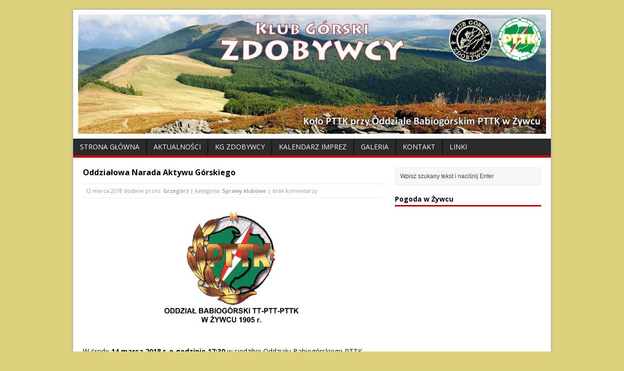

--- FILE ---
content_type: text/html; charset=UTF-8
request_url: https://kgzdobywcy.pl/oddzialowa-narada-aktywu-gorskiego/
body_size: 9430
content:
<!DOCTYPE html>
<html class="no-js" lang="pl-PL">
<head>
<meta charset="UTF-8">


<title>Oddziałowa Narada Aktywu Górskiego | Klub Górski &quot;ZDOBYWCY&quot;</title>
<meta name="viewport" content="width=device-width, initial-scale=1.0">
<link rel="pingback" href="https://kgzdobywcy.pl/xmlrpc.php"/>
<meta name='robots' content='max-image-preview:large' />
	<style>img:is([sizes="auto" i], [sizes^="auto," i]) { contain-intrinsic-size: 3000px 1500px }</style>
	<link rel='dns-prefetch' href='//fonts.googleapis.com' />
<link rel="alternate" type="application/rss+xml" title="Klub Górski &quot;ZDOBYWCY&quot; &raquo; Kanał z wpisami" href="https://kgzdobywcy.pl/feed/" />
<link rel="alternate" type="application/rss+xml" title="Klub Górski &quot;ZDOBYWCY&quot; &raquo; Kanał z komentarzami" href="https://kgzdobywcy.pl/comments/feed/" />
<link rel="alternate" type="application/rss+xml" title="Klub Górski &quot;ZDOBYWCY&quot; &raquo; Oddziałowa Narada Aktywu Górskiego Kanał z komentarzami" href="https://kgzdobywcy.pl/oddzialowa-narada-aktywu-gorskiego/feed/" />
<script type="text/javascript">
/* <![CDATA[ */
window._wpemojiSettings = {"baseUrl":"https:\/\/s.w.org\/images\/core\/emoji\/15.0.3\/72x72\/","ext":".png","svgUrl":"https:\/\/s.w.org\/images\/core\/emoji\/15.0.3\/svg\/","svgExt":".svg","source":{"concatemoji":"https:\/\/kgzdobywcy.pl\/wp-includes\/js\/wp-emoji-release.min.js?ver=6.7.4"}};
/*! This file is auto-generated */
!function(i,n){var o,s,e;function c(e){try{var t={supportTests:e,timestamp:(new Date).valueOf()};sessionStorage.setItem(o,JSON.stringify(t))}catch(e){}}function p(e,t,n){e.clearRect(0,0,e.canvas.width,e.canvas.height),e.fillText(t,0,0);var t=new Uint32Array(e.getImageData(0,0,e.canvas.width,e.canvas.height).data),r=(e.clearRect(0,0,e.canvas.width,e.canvas.height),e.fillText(n,0,0),new Uint32Array(e.getImageData(0,0,e.canvas.width,e.canvas.height).data));return t.every(function(e,t){return e===r[t]})}function u(e,t,n){switch(t){case"flag":return n(e,"\ud83c\udff3\ufe0f\u200d\u26a7\ufe0f","\ud83c\udff3\ufe0f\u200b\u26a7\ufe0f")?!1:!n(e,"\ud83c\uddfa\ud83c\uddf3","\ud83c\uddfa\u200b\ud83c\uddf3")&&!n(e,"\ud83c\udff4\udb40\udc67\udb40\udc62\udb40\udc65\udb40\udc6e\udb40\udc67\udb40\udc7f","\ud83c\udff4\u200b\udb40\udc67\u200b\udb40\udc62\u200b\udb40\udc65\u200b\udb40\udc6e\u200b\udb40\udc67\u200b\udb40\udc7f");case"emoji":return!n(e,"\ud83d\udc26\u200d\u2b1b","\ud83d\udc26\u200b\u2b1b")}return!1}function f(e,t,n){var r="undefined"!=typeof WorkerGlobalScope&&self instanceof WorkerGlobalScope?new OffscreenCanvas(300,150):i.createElement("canvas"),a=r.getContext("2d",{willReadFrequently:!0}),o=(a.textBaseline="top",a.font="600 32px Arial",{});return e.forEach(function(e){o[e]=t(a,e,n)}),o}function t(e){var t=i.createElement("script");t.src=e,t.defer=!0,i.head.appendChild(t)}"undefined"!=typeof Promise&&(o="wpEmojiSettingsSupports",s=["flag","emoji"],n.supports={everything:!0,everythingExceptFlag:!0},e=new Promise(function(e){i.addEventListener("DOMContentLoaded",e,{once:!0})}),new Promise(function(t){var n=function(){try{var e=JSON.parse(sessionStorage.getItem(o));if("object"==typeof e&&"number"==typeof e.timestamp&&(new Date).valueOf()<e.timestamp+604800&&"object"==typeof e.supportTests)return e.supportTests}catch(e){}return null}();if(!n){if("undefined"!=typeof Worker&&"undefined"!=typeof OffscreenCanvas&&"undefined"!=typeof URL&&URL.createObjectURL&&"undefined"!=typeof Blob)try{var e="postMessage("+f.toString()+"("+[JSON.stringify(s),u.toString(),p.toString()].join(",")+"));",r=new Blob([e],{type:"text/javascript"}),a=new Worker(URL.createObjectURL(r),{name:"wpTestEmojiSupports"});return void(a.onmessage=function(e){c(n=e.data),a.terminate(),t(n)})}catch(e){}c(n=f(s,u,p))}t(n)}).then(function(e){for(var t in e)n.supports[t]=e[t],n.supports.everything=n.supports.everything&&n.supports[t],"flag"!==t&&(n.supports.everythingExceptFlag=n.supports.everythingExceptFlag&&n.supports[t]);n.supports.everythingExceptFlag=n.supports.everythingExceptFlag&&!n.supports.flag,n.DOMReady=!1,n.readyCallback=function(){n.DOMReady=!0}}).then(function(){return e}).then(function(){var e;n.supports.everything||(n.readyCallback(),(e=n.source||{}).concatemoji?t(e.concatemoji):e.wpemoji&&e.twemoji&&(t(e.twemoji),t(e.wpemoji)))}))}((window,document),window._wpemojiSettings);
/* ]]> */
</script>
<style id='wp-emoji-styles-inline-css' type='text/css'>

	img.wp-smiley, img.emoji {
		display: inline !important;
		border: none !important;
		box-shadow: none !important;
		height: 1em !important;
		width: 1em !important;
		margin: 0 0.07em !important;
		vertical-align: -0.1em !important;
		background: none !important;
		padding: 0 !important;
	}
</style>
<link rel='stylesheet' id='wp-block-library-css' href='https://kgzdobywcy.pl/wp-includes/css/dist/block-library/style.min.css?ver=6.7.4' type='text/css' media='all' />
<style id='classic-theme-styles-inline-css' type='text/css'>
/*! This file is auto-generated */
.wp-block-button__link{color:#fff;background-color:#32373c;border-radius:9999px;box-shadow:none;text-decoration:none;padding:calc(.667em + 2px) calc(1.333em + 2px);font-size:1.125em}.wp-block-file__button{background:#32373c;color:#fff;text-decoration:none}
</style>
<style id='global-styles-inline-css' type='text/css'>
:root{--wp--preset--aspect-ratio--square: 1;--wp--preset--aspect-ratio--4-3: 4/3;--wp--preset--aspect-ratio--3-4: 3/4;--wp--preset--aspect-ratio--3-2: 3/2;--wp--preset--aspect-ratio--2-3: 2/3;--wp--preset--aspect-ratio--16-9: 16/9;--wp--preset--aspect-ratio--9-16: 9/16;--wp--preset--color--black: #000000;--wp--preset--color--cyan-bluish-gray: #abb8c3;--wp--preset--color--white: #ffffff;--wp--preset--color--pale-pink: #f78da7;--wp--preset--color--vivid-red: #cf2e2e;--wp--preset--color--luminous-vivid-orange: #ff6900;--wp--preset--color--luminous-vivid-amber: #fcb900;--wp--preset--color--light-green-cyan: #7bdcb5;--wp--preset--color--vivid-green-cyan: #00d084;--wp--preset--color--pale-cyan-blue: #8ed1fc;--wp--preset--color--vivid-cyan-blue: #0693e3;--wp--preset--color--vivid-purple: #9b51e0;--wp--preset--gradient--vivid-cyan-blue-to-vivid-purple: linear-gradient(135deg,rgba(6,147,227,1) 0%,rgb(155,81,224) 100%);--wp--preset--gradient--light-green-cyan-to-vivid-green-cyan: linear-gradient(135deg,rgb(122,220,180) 0%,rgb(0,208,130) 100%);--wp--preset--gradient--luminous-vivid-amber-to-luminous-vivid-orange: linear-gradient(135deg,rgba(252,185,0,1) 0%,rgba(255,105,0,1) 100%);--wp--preset--gradient--luminous-vivid-orange-to-vivid-red: linear-gradient(135deg,rgba(255,105,0,1) 0%,rgb(207,46,46) 100%);--wp--preset--gradient--very-light-gray-to-cyan-bluish-gray: linear-gradient(135deg,rgb(238,238,238) 0%,rgb(169,184,195) 100%);--wp--preset--gradient--cool-to-warm-spectrum: linear-gradient(135deg,rgb(74,234,220) 0%,rgb(151,120,209) 20%,rgb(207,42,186) 40%,rgb(238,44,130) 60%,rgb(251,105,98) 80%,rgb(254,248,76) 100%);--wp--preset--gradient--blush-light-purple: linear-gradient(135deg,rgb(255,206,236) 0%,rgb(152,150,240) 100%);--wp--preset--gradient--blush-bordeaux: linear-gradient(135deg,rgb(254,205,165) 0%,rgb(254,45,45) 50%,rgb(107,0,62) 100%);--wp--preset--gradient--luminous-dusk: linear-gradient(135deg,rgb(255,203,112) 0%,rgb(199,81,192) 50%,rgb(65,88,208) 100%);--wp--preset--gradient--pale-ocean: linear-gradient(135deg,rgb(255,245,203) 0%,rgb(182,227,212) 50%,rgb(51,167,181) 100%);--wp--preset--gradient--electric-grass: linear-gradient(135deg,rgb(202,248,128) 0%,rgb(113,206,126) 100%);--wp--preset--gradient--midnight: linear-gradient(135deg,rgb(2,3,129) 0%,rgb(40,116,252) 100%);--wp--preset--font-size--small: 13px;--wp--preset--font-size--medium: 20px;--wp--preset--font-size--large: 36px;--wp--preset--font-size--x-large: 42px;--wp--preset--spacing--20: 0.44rem;--wp--preset--spacing--30: 0.67rem;--wp--preset--spacing--40: 1rem;--wp--preset--spacing--50: 1.5rem;--wp--preset--spacing--60: 2.25rem;--wp--preset--spacing--70: 3.38rem;--wp--preset--spacing--80: 5.06rem;--wp--preset--shadow--natural: 6px 6px 9px rgba(0, 0, 0, 0.2);--wp--preset--shadow--deep: 12px 12px 50px rgba(0, 0, 0, 0.4);--wp--preset--shadow--sharp: 6px 6px 0px rgba(0, 0, 0, 0.2);--wp--preset--shadow--outlined: 6px 6px 0px -3px rgba(255, 255, 255, 1), 6px 6px rgba(0, 0, 0, 1);--wp--preset--shadow--crisp: 6px 6px 0px rgba(0, 0, 0, 1);}:where(.is-layout-flex){gap: 0.5em;}:where(.is-layout-grid){gap: 0.5em;}body .is-layout-flex{display: flex;}.is-layout-flex{flex-wrap: wrap;align-items: center;}.is-layout-flex > :is(*, div){margin: 0;}body .is-layout-grid{display: grid;}.is-layout-grid > :is(*, div){margin: 0;}:where(.wp-block-columns.is-layout-flex){gap: 2em;}:where(.wp-block-columns.is-layout-grid){gap: 2em;}:where(.wp-block-post-template.is-layout-flex){gap: 1.25em;}:where(.wp-block-post-template.is-layout-grid){gap: 1.25em;}.has-black-color{color: var(--wp--preset--color--black) !important;}.has-cyan-bluish-gray-color{color: var(--wp--preset--color--cyan-bluish-gray) !important;}.has-white-color{color: var(--wp--preset--color--white) !important;}.has-pale-pink-color{color: var(--wp--preset--color--pale-pink) !important;}.has-vivid-red-color{color: var(--wp--preset--color--vivid-red) !important;}.has-luminous-vivid-orange-color{color: var(--wp--preset--color--luminous-vivid-orange) !important;}.has-luminous-vivid-amber-color{color: var(--wp--preset--color--luminous-vivid-amber) !important;}.has-light-green-cyan-color{color: var(--wp--preset--color--light-green-cyan) !important;}.has-vivid-green-cyan-color{color: var(--wp--preset--color--vivid-green-cyan) !important;}.has-pale-cyan-blue-color{color: var(--wp--preset--color--pale-cyan-blue) !important;}.has-vivid-cyan-blue-color{color: var(--wp--preset--color--vivid-cyan-blue) !important;}.has-vivid-purple-color{color: var(--wp--preset--color--vivid-purple) !important;}.has-black-background-color{background-color: var(--wp--preset--color--black) !important;}.has-cyan-bluish-gray-background-color{background-color: var(--wp--preset--color--cyan-bluish-gray) !important;}.has-white-background-color{background-color: var(--wp--preset--color--white) !important;}.has-pale-pink-background-color{background-color: var(--wp--preset--color--pale-pink) !important;}.has-vivid-red-background-color{background-color: var(--wp--preset--color--vivid-red) !important;}.has-luminous-vivid-orange-background-color{background-color: var(--wp--preset--color--luminous-vivid-orange) !important;}.has-luminous-vivid-amber-background-color{background-color: var(--wp--preset--color--luminous-vivid-amber) !important;}.has-light-green-cyan-background-color{background-color: var(--wp--preset--color--light-green-cyan) !important;}.has-vivid-green-cyan-background-color{background-color: var(--wp--preset--color--vivid-green-cyan) !important;}.has-pale-cyan-blue-background-color{background-color: var(--wp--preset--color--pale-cyan-blue) !important;}.has-vivid-cyan-blue-background-color{background-color: var(--wp--preset--color--vivid-cyan-blue) !important;}.has-vivid-purple-background-color{background-color: var(--wp--preset--color--vivid-purple) !important;}.has-black-border-color{border-color: var(--wp--preset--color--black) !important;}.has-cyan-bluish-gray-border-color{border-color: var(--wp--preset--color--cyan-bluish-gray) !important;}.has-white-border-color{border-color: var(--wp--preset--color--white) !important;}.has-pale-pink-border-color{border-color: var(--wp--preset--color--pale-pink) !important;}.has-vivid-red-border-color{border-color: var(--wp--preset--color--vivid-red) !important;}.has-luminous-vivid-orange-border-color{border-color: var(--wp--preset--color--luminous-vivid-orange) !important;}.has-luminous-vivid-amber-border-color{border-color: var(--wp--preset--color--luminous-vivid-amber) !important;}.has-light-green-cyan-border-color{border-color: var(--wp--preset--color--light-green-cyan) !important;}.has-vivid-green-cyan-border-color{border-color: var(--wp--preset--color--vivid-green-cyan) !important;}.has-pale-cyan-blue-border-color{border-color: var(--wp--preset--color--pale-cyan-blue) !important;}.has-vivid-cyan-blue-border-color{border-color: var(--wp--preset--color--vivid-cyan-blue) !important;}.has-vivid-purple-border-color{border-color: var(--wp--preset--color--vivid-purple) !important;}.has-vivid-cyan-blue-to-vivid-purple-gradient-background{background: var(--wp--preset--gradient--vivid-cyan-blue-to-vivid-purple) !important;}.has-light-green-cyan-to-vivid-green-cyan-gradient-background{background: var(--wp--preset--gradient--light-green-cyan-to-vivid-green-cyan) !important;}.has-luminous-vivid-amber-to-luminous-vivid-orange-gradient-background{background: var(--wp--preset--gradient--luminous-vivid-amber-to-luminous-vivid-orange) !important;}.has-luminous-vivid-orange-to-vivid-red-gradient-background{background: var(--wp--preset--gradient--luminous-vivid-orange-to-vivid-red) !important;}.has-very-light-gray-to-cyan-bluish-gray-gradient-background{background: var(--wp--preset--gradient--very-light-gray-to-cyan-bluish-gray) !important;}.has-cool-to-warm-spectrum-gradient-background{background: var(--wp--preset--gradient--cool-to-warm-spectrum) !important;}.has-blush-light-purple-gradient-background{background: var(--wp--preset--gradient--blush-light-purple) !important;}.has-blush-bordeaux-gradient-background{background: var(--wp--preset--gradient--blush-bordeaux) !important;}.has-luminous-dusk-gradient-background{background: var(--wp--preset--gradient--luminous-dusk) !important;}.has-pale-ocean-gradient-background{background: var(--wp--preset--gradient--pale-ocean) !important;}.has-electric-grass-gradient-background{background: var(--wp--preset--gradient--electric-grass) !important;}.has-midnight-gradient-background{background: var(--wp--preset--gradient--midnight) !important;}.has-small-font-size{font-size: var(--wp--preset--font-size--small) !important;}.has-medium-font-size{font-size: var(--wp--preset--font-size--medium) !important;}.has-large-font-size{font-size: var(--wp--preset--font-size--large) !important;}.has-x-large-font-size{font-size: var(--wp--preset--font-size--x-large) !important;}
:where(.wp-block-post-template.is-layout-flex){gap: 1.25em;}:where(.wp-block-post-template.is-layout-grid){gap: 1.25em;}
:where(.wp-block-columns.is-layout-flex){gap: 2em;}:where(.wp-block-columns.is-layout-grid){gap: 2em;}
:root :where(.wp-block-pullquote){font-size: 1.5em;line-height: 1.6;}
</style>
<link rel='stylesheet' id='mh-google-fonts-css' href='//fonts.googleapis.com/css?family=Open+Sans:400,400italic,700,600' type='text/css' media='all' />
<link rel='stylesheet' id='mh-style-css' href='https://kgzdobywcy.pl/wp-content/themes/mh-magazine-lite/style.css?ver=1.8.2' type='text/css' media='all' />
<link rel='stylesheet' id='colorbox-css' href='https://kgzdobywcy.pl/wp-content/plugins/lightbox-gallery/colorbox/example1/colorbox.css?ver=6.7.4' type='text/css' media='all' />
<script type="text/javascript">
// <![CDATA[
var colorbox_settings = {};
// ]]>
</script>
<script type="text/javascript" src="https://kgzdobywcy.pl/wp-includes/js/jquery/jquery.min.js?ver=3.7.1" id="jquery-core-js"></script>
<script type="text/javascript" src="https://kgzdobywcy.pl/wp-includes/js/jquery/jquery-migrate.min.js?ver=3.4.1" id="jquery-migrate-js"></script>
<script type="text/javascript" src="https://kgzdobywcy.pl/wp-content/themes/mh-magazine-lite/js/scripts.js?ver=6.7.4" id="scripts-js"></script>
<script type="text/javascript" src="https://kgzdobywcy.pl/wp-content/plugins/lightbox-gallery/js/jquery.colorbox.js?ver=6.7.4" id="colorbox-js"></script>
<script type="text/javascript" src="https://kgzdobywcy.pl/wp-content/plugins/lightbox-gallery/js/jquery-migrate-1.4.1.min.js?ver=6.7.4" id="lg-jquery-migrate-js"></script>
<script type="text/javascript" src="https://kgzdobywcy.pl/wp-content/plugins/lightbox-gallery/js/jquery.tooltip.js?ver=6.7.4" id="tooltip-js"></script>
<script type="text/javascript" src="https://kgzdobywcy.pl/wp-content/plugins/lightbox-gallery/lightbox-gallery.js?ver=6.7.4" id="lightbox-gallery-js"></script>
<link rel="https://api.w.org/" href="https://kgzdobywcy.pl/wp-json/" /><link rel="alternate" title="JSON" type="application/json" href="https://kgzdobywcy.pl/wp-json/wp/v2/posts/22452" /><link rel="EditURI" type="application/rsd+xml" title="RSD" href="https://kgzdobywcy.pl/xmlrpc.php?rsd" />
<meta name="generator" content="WordPress 6.7.4" />
<link rel="canonical" href="https://kgzdobywcy.pl/oddzialowa-narada-aktywu-gorskiego/" />
<link rel='shortlink' href='https://kgzdobywcy.pl/?p=22452' />
<link rel="alternate" title="oEmbed (JSON)" type="application/json+oembed" href="https://kgzdobywcy.pl/wp-json/oembed/1.0/embed?url=https%3A%2F%2Fkgzdobywcy.pl%2Foddzialowa-narada-aktywu-gorskiego%2F" />
<link rel="alternate" title="oEmbed (XML)" type="text/xml+oembed" href="https://kgzdobywcy.pl/wp-json/oembed/1.0/embed?url=https%3A%2F%2Fkgzdobywcy.pl%2Foddzialowa-narada-aktywu-gorskiego%2F&#038;format=xml" />
<link rel="stylesheet" type="text/css" href="https://kgzdobywcy.pl/wp-content/plugins/lightbox-gallery/lightbox-gallery.css" />
<!--[if lt IE 9]>
<script src="https://kgzdobywcy.pl/wp-content/themes/mh-magazine-lite/js/css3-mediaqueries.js"></script>
<![endif]-->
<style type="text/css">.recentcomments a{display:inline !important;padding:0 !important;margin:0 !important;}</style><style type="text/css" id="custom-background-css">
body.custom-background { background-color: #ddd17e; }
</style>
	<link rel="icon" href="https://kgzdobywcy.pl/wp-content/uploads/2015/04/fav.gif" sizes="32x32" />
<link rel="icon" href="https://kgzdobywcy.pl/wp-content/uploads/2015/04/fav.gif" sizes="192x192" />
<link rel="apple-touch-icon" href="https://kgzdobywcy.pl/wp-content/uploads/2015/04/fav.gif" />
<meta name="msapplication-TileImage" content="https://kgzdobywcy.pl/wp-content/uploads/2015/04/fav.gif" />
	<!-- Global site tag (gtag.js) - Google Analytics -->
<script async src="https://www.googletagmanager.com/gtag/js?id=UA-38765072-3"></script>
<script>
  window.dataLayer = window.dataLayer || [];
  function gtag(){dataLayer.push(arguments);}
  gtag('js', new Date());

  gtag('config', 'UA-38765072-3');
</script>

	
</head>
<body class="post-template-default single single-post postid-22452 single-format-standard custom-background">
<div class="mh-container">
<header class="header-wrap">
	<div class="logo-wrap" role="banner">
<a href="https://kgzdobywcy.pl/" title="Klub Górski &quot;ZDOBYWCY&quot;" rel="home"><img src="https://kgzdobywcy.pl/wp-content/uploads/2015/05/cropped-cropped-DSC6815.jpg" height="266" width="1045" alt="Klub Górski &quot;ZDOBYWCY&quot;" /></a>
</div>
	<div class="mobile-nav"></div>
	<nav class="main-nav clearfix">
		<div class="menu-menu_glowne_gora-container"><ul id="menu-menu_glowne_gora" class="menu"><li id="menu-item-25" class="menu-item menu-item-type-post_type menu-item-object-page menu-item-home menu-item-25"><a href="https://kgzdobywcy.pl/">Strona Główna</a></li>
<li id="menu-item-24" class="menu-item menu-item-type-post_type menu-item-object-page current_page_parent menu-item-24"><a href="https://kgzdobywcy.pl/aktualnosci/">Aktualności</a></li>
<li id="menu-item-41" class="menu-item menu-item-type-custom menu-item-object-custom menu-item-has-children menu-item-41"><a>KG Zdobywcy</a>
<ul class="sub-menu">
	<li id="menu-item-36" class="menu-item menu-item-type-post_type menu-item-object-page menu-item-36"><a href="https://kgzdobywcy.pl/zarzad/">Zarząd od 2026 roku</a></li>
	<li id="menu-item-40" class="menu-item menu-item-type-post_type menu-item-object-page menu-item-40"><a href="https://kgzdobywcy.pl/czlonkowie/">Członkowie</a></li>
	<li id="menu-item-323" class="menu-item menu-item-type-post_type menu-item-object-page menu-item-323"><a href="https://kgzdobywcy.pl/przewodnicy/">Przewodnicy</a></li>
	<li id="menu-item-225" class="menu-item menu-item-type-post_type menu-item-object-page menu-item-225"><a href="https://kgzdobywcy.pl/nasze-inicjatywy/">Nasze Inicjatywy</a></li>
</ul>
</li>
<li id="menu-item-19850" class="menu-item menu-item-type-custom menu-item-object-custom menu-item-has-children menu-item-19850"><a>Kalendarz Imprez</a>
<ul class="sub-menu">
	<li id="menu-item-28182" class="menu-item menu-item-type-post_type menu-item-object-page menu-item-28182"><a href="https://kgzdobywcy.pl/kalendarz-imprez/kalendarz-2025/">Kalendarz 2025</a></li>
	<li id="menu-item-27785" class="menu-item menu-item-type-post_type menu-item-object-page menu-item-27785"><a href="https://kgzdobywcy.pl/kalendarz-imprez/kalendarz-2024/">Kalendarz 2024</a></li>
	<li id="menu-item-27402" class="menu-item menu-item-type-post_type menu-item-object-page menu-item-27402"><a href="https://kgzdobywcy.pl/kalendarz-imprez/kalendarz-2023/">Kalendarz 2023</a></li>
	<li id="menu-item-26618" class="menu-item menu-item-type-post_type menu-item-object-page menu-item-26618"><a href="https://kgzdobywcy.pl/kalendarz-imprez/kalendarz-2022/">Kalendarz 2022</a></li>
	<li id="menu-item-26287" class="menu-item menu-item-type-post_type menu-item-object-page menu-item-26287"><a href="https://kgzdobywcy.pl/kalendarz-imprez/kalendarz-2021/">Kalendarz 2021</a></li>
	<li id="menu-item-25971" class="menu-item menu-item-type-post_type menu-item-object-page menu-item-25971"><a href="https://kgzdobywcy.pl/kalendarz-imprez/kalendarz-2020/">Kalendarz 2020</a></li>
	<li id="menu-item-24831" class="menu-item menu-item-type-post_type menu-item-object-page menu-item-24831"><a href="https://kgzdobywcy.pl/kalendarz-imprez/kalendarz-2019/">Kalendarz 2019</a></li>
	<li id="menu-item-22214" class="menu-item menu-item-type-post_type menu-item-object-page menu-item-22214"><a href="https://kgzdobywcy.pl/kalendarz-imprez/kalendarz-2018/">Kalendarz 2018</a></li>
	<li id="menu-item-19846" class="menu-item menu-item-type-post_type menu-item-object-page menu-item-19846"><a href="https://kgzdobywcy.pl/kalendarz-imprez/kalendarz-imprez-2017/">Kalendarz 2017</a></li>
	<li id="menu-item-16851" class="menu-item menu-item-type-post_type menu-item-object-page menu-item-16851"><a href="https://kgzdobywcy.pl/kalendarz-imprez/kalendarz-2016/">Kalendarz 2016</a></li>
	<li id="menu-item-16850" class="menu-item menu-item-type-post_type menu-item-object-page menu-item-16850"><a href="https://kgzdobywcy.pl/kalendarz-imprez/kalendarz-imprez/">Kalendarz 2015</a></li>
	<li id="menu-item-15048" class="menu-item menu-item-type-post_type menu-item-object-page menu-item-15048"><a href="https://kgzdobywcy.pl/kalendarz-imprez/kalendarz-2014/">Kalendarz 2014</a></li>
	<li id="menu-item-15047" class="menu-item menu-item-type-post_type menu-item-object-page menu-item-15047"><a href="https://kgzdobywcy.pl/kalendarz-imprez/kalendarz-2013/">Kalendarz 2013</a></li>
	<li id="menu-item-15046" class="menu-item menu-item-type-post_type menu-item-object-page menu-item-15046"><a href="https://kgzdobywcy.pl/kalendarz-imprez/kalendarz-2012/">Kalendarz 2012</a></li>
	<li id="menu-item-15045" class="menu-item menu-item-type-post_type menu-item-object-page menu-item-15045"><a href="https://kgzdobywcy.pl/kalendarz-imprez/kalendarz-2011/">Kalendarz 2011</a></li>
	<li id="menu-item-15044" class="menu-item menu-item-type-post_type menu-item-object-page menu-item-15044"><a href="https://kgzdobywcy.pl/kalendarz-imprez/kalendarz-2010/">Kalendarz 2010</a></li>
	<li id="menu-item-15043" class="menu-item menu-item-type-post_type menu-item-object-page menu-item-15043"><a href="https://kgzdobywcy.pl/kalendarz-imprez/kalendarz-2009/">Kalendarz 2009</a></li>
	<li id="menu-item-15042" class="menu-item menu-item-type-post_type menu-item-object-page menu-item-15042"><a href="https://kgzdobywcy.pl/kalendarz-imprez/kalendarz-2008/">Kalendarz 2008</a></li>
	<li id="menu-item-15041" class="menu-item menu-item-type-post_type menu-item-object-page menu-item-15041"><a href="https://kgzdobywcy.pl/kalendarz-imprez/kalendarz-2007-2/">Kalendarz 2007</a></li>
	<li id="menu-item-15049" class="menu-item menu-item-type-post_type menu-item-object-page menu-item-15049"><a href="https://kgzdobywcy.pl/kalendarz-imprez/kalendarz-imprez-2006/">Kalendarz 2006</a></li>
</ul>
</li>
<li id="menu-item-125" class="menu-item menu-item-type-custom menu-item-object-custom menu-item-has-children menu-item-125"><a>Galeria</a>
<ul class="sub-menu">
	<li id="menu-item-28213" class="menu-item menu-item-type-post_type menu-item-object-page menu-item-28213"><a href="https://kgzdobywcy.pl/galeria/galeria-2025/">Galeria 2025</a></li>
	<li id="menu-item-27839" class="menu-item menu-item-type-post_type menu-item-object-page menu-item-27839"><a href="https://kgzdobywcy.pl/galeria/galeria-2024/">Galeria 2024</a></li>
	<li id="menu-item-27488" class="menu-item menu-item-type-post_type menu-item-object-page menu-item-27488"><a href="https://kgzdobywcy.pl/galeria/galeria-2023/">Galeria 2023</a></li>
	<li id="menu-item-26718" class="menu-item menu-item-type-post_type menu-item-object-page menu-item-26718"><a href="https://kgzdobywcy.pl/galeria/galeria-2022/">Galeria 2022</a></li>
	<li id="menu-item-26423" class="menu-item menu-item-type-post_type menu-item-object-page menu-item-26423"><a href="https://kgzdobywcy.pl/galeria/galeria-2021/">Galeria 2021</a></li>
	<li id="menu-item-26230" class="menu-item menu-item-type-post_type menu-item-object-page menu-item-26230"><a href="https://kgzdobywcy.pl/galeria/galeria-2020/">Galeria 2020</a></li>
	<li id="menu-item-24984" class="menu-item menu-item-type-post_type menu-item-object-page menu-item-24984"><a href="https://kgzdobywcy.pl/galeria/galeria-2019/">Galeria 2019</a></li>
	<li id="menu-item-22345" class="menu-item menu-item-type-post_type menu-item-object-page menu-item-22345"><a href="https://kgzdobywcy.pl/galeria/galeria-2018/">Galeria 2018</a></li>
	<li id="menu-item-20037" class="menu-item menu-item-type-post_type menu-item-object-page menu-item-20037"><a href="https://kgzdobywcy.pl/galeria/galeria-2017/">Galeria 2017</a></li>
	<li id="menu-item-16730" class="menu-item menu-item-type-post_type menu-item-object-page menu-item-16730"><a href="https://kgzdobywcy.pl/galeria/galeria-2016/">Galeria 2016</a></li>
	<li id="menu-item-120" class="menu-item menu-item-type-post_type menu-item-object-page menu-item-120"><a href="https://kgzdobywcy.pl/galeria/galeria-2015/">Galeria 2015</a></li>
	<li id="menu-item-123" class="menu-item menu-item-type-post_type menu-item-object-page menu-item-123"><a href="https://kgzdobywcy.pl/galeria/galeria-2014/">Galeria 2014</a></li>
	<li id="menu-item-7466" class="menu-item menu-item-type-post_type menu-item-object-page menu-item-7466"><a href="https://kgzdobywcy.pl/galeria/galeria-2013/">Galeria 2013</a></li>
	<li id="menu-item-9273" class="menu-item menu-item-type-post_type menu-item-object-page menu-item-9273"><a href="https://kgzdobywcy.pl/galeria/galeria-2012/">Galeria 2012</a></li>
	<li id="menu-item-11047" class="menu-item menu-item-type-post_type menu-item-object-page menu-item-11047"><a href="https://kgzdobywcy.pl/galeria/galeria-2011/">Galeria 2011</a></li>
	<li id="menu-item-12393" class="menu-item menu-item-type-post_type menu-item-object-page menu-item-12393"><a href="https://kgzdobywcy.pl/galeria/galeria-2010/">Galeria 2010</a></li>
	<li id="menu-item-13441" class="menu-item menu-item-type-post_type menu-item-object-page menu-item-13441"><a href="https://kgzdobywcy.pl/galeria/galeria-2009/">Galeria 2009</a></li>
	<li id="menu-item-14311" class="menu-item menu-item-type-post_type menu-item-object-page menu-item-14311"><a href="https://kgzdobywcy.pl/galeria/galeria-2008/">Galeria 2008</a></li>
	<li id="menu-item-14881" class="menu-item menu-item-type-post_type menu-item-object-page menu-item-14881"><a href="https://kgzdobywcy.pl/galeria/galeria-2007/">Galeria 2007</a></li>
	<li id="menu-item-1976" class="menu-item menu-item-type-post_type menu-item-object-page menu-item-1976"><a href="https://kgzdobywcy.pl/galeria/galeria-2006/">Galeria 2006</a></li>
	<li id="menu-item-1975" class="menu-item menu-item-type-post_type menu-item-object-page menu-item-1975"><a href="https://kgzdobywcy.pl/galeria/galeria-2015-2/">Galeria 2005</a></li>
	<li id="menu-item-1974" class="menu-item menu-item-type-post_type menu-item-object-page menu-item-1974"><a href="https://kgzdobywcy.pl/galeria/galeria-2004/">Galeria 2004</a></li>
</ul>
</li>
<li id="menu-item-43" class="menu-item menu-item-type-post_type menu-item-object-page menu-item-43"><a href="https://kgzdobywcy.pl/kontakt/">Kontakt</a></li>
<li id="menu-item-69" class="menu-item menu-item-type-post_type menu-item-object-page menu-item-69"><a href="https://kgzdobywcy.pl/linki/">Linki</a></li>
</ul></div>	</nav>
</header><div class="mh-wrapper clearfix">
	<div class="mh-content left"><article class="post-22452 post type-post status-publish format-standard has-post-thumbnail hentry category-sprawy-klubowe">
	<header class="post-header">
		<h1 class="entry-title">Oddziałowa Narada Aktywu Górskiego</h1>
				<p class="meta post-meta"><span class="updated">12 marca 2018</span> dodane przez: <span class="vcard author"><span class="fn"><a href="https://kgzdobywcy.pl/author/grzegorz/" title="Wpisy od Grzegorz" rel="author">Grzegorz</a></span> </span>| kategoria: <a href="https://kgzdobywcy.pl/category/sprawy-klubowe/" rel="category tag">Sprawy klubowe</a>  |  brak komentarzy</p>
	</header>
		<div class="entry clearfix">
		
<div class="post-thumbnail">
<img src="https://kgzdobywcy.pl/wp-content/uploads/2017/10/Logo-Oddziału-MAŁE-620x264.png" alt="" title="Logo Oddziału MAŁE" />
</div>
		<div>W środę<b> 14 marca 2018 r</b>. <strong>o godzinie 17:30</strong> w siedzibie Oddziału Babiogórskiego PTTK odbędzie się Oddziałowa Narada Aktywu Górskiego. Celem narady będzie wybór Oddziałowej Komisji Turystyki Górskiej.</div>
<div>Prawo uczestniczenia z czynnym i biernym prawem wyborczym mają wszyscy członkowie zwyczajni Oddziału Babiogórskiego z opłaconą składką członkowską na rok 2018.  Wybory komisji odbędą się zgodnie z zasadami Ordynacji Wyborczej PTTK.</div>
<div>Szczególnie na spotkanie proszone są osoby mające aktualne uprawnienia kadry programowej w zakresie turystyki górskiej, tj. Przodowników TG oraz Znakarzy Szlaków Górskich.</div>
<div></div>
<div></div>
	</div>
		</article>	<div id="respond" class="comment-respond">
		<h3 id="reply-title" class="comment-reply-title">Dodaj komentarz <small><a rel="nofollow" id="cancel-comment-reply-link" href="/oddzialowa-narada-aktywu-gorskiego/#respond" style="display:none;">Anuluj pisanie odpowiedzi</a></small></h3><form action="https://kgzdobywcy.pl/wp-comments-post.php" method="post" id="commentform" class="comment-form"><p class="comment-notes">Twój adres email nie pojawi się na stronie.</p><p class="comment-form-comment"><label for="comment">Komentarz</label><br/><textarea autocomplete="new-password"  id="c08a1a06c7"  name="c08a1a06c7"   cols="45" rows="5" aria-required="true"></textarea><textarea id="comment" aria-label="hp-comment" aria-hidden="true" name="comment" autocomplete="new-password" style="padding:0 !important;clip:rect(1px, 1px, 1px, 1px) !important;position:absolute !important;white-space:nowrap !important;height:1px !important;width:1px !important;overflow:hidden !important;" tabindex="-1"></textarea><script data-noptimize>document.getElementById("comment").setAttribute( "id", "a452f2be42900b55b6e3277ea87b915b" );document.getElementById("c08a1a06c7").setAttribute( "id", "comment" );</script></p><p class="comment-form-author"><label for="author">Nazwa</label><span class="required">*</span><br/><input id="author" name="author" type="text" value="" size="30" aria-required='true' /></p>
<p class="comment-form-email"><label for="email">Email</label><span class="required">*</span><br/><input id="email" name="email" type="text" value="" size="30" aria-required='true' /></p>
<p class="comment-form-url"><label for="url">Strona internetowa</label><br/><input id="url" name="url" type="text" value="" size="30" /></p>
<p class="form-submit"><input name="submit" type="submit" id="submit" class="submit" value="Opublikuj komentarz" /> <input type='hidden' name='comment_post_ID' value='22452' id='comment_post_ID' />
<input type='hidden' name='comment_parent' id='comment_parent' value='0' />
</p><p style="display: none !important;" class="akismet-fields-container" data-prefix="ak_"><label>&#916;<textarea name="ak_hp_textarea" cols="45" rows="8" maxlength="100"></textarea></label><input type="hidden" id="ak_js_1" name="ak_js" value="223"/><script>document.getElementById( "ak_js_1" ).setAttribute( "value", ( new Date() ).getTime() );</script></p></form>	</div><!-- #respond -->
		</div>
	<aside class="mh-sidebar sb-right">
	<div class="sb-widget"><form role="search" method="get" id="searchform" action="https://kgzdobywcy.pl/">
    <fieldset>
	<input type="text" value="Wpisz szukany tekst i naciśnij Enter" onfocus="if (this.value == 'Wpisz szukany tekst i naciśnij Enter') this.value = ''" name="s" id="s" />
	<input type="submit" id="searchsubmit" value="" />
    </fieldset>
</form></div><div class="sb-widget"><h4 class="widget-title">Pogoda w Żywcu</h4>			<div class="textwidget"><div align="center"><iframe src="https://www.meteoblue.com/pl/pogoda/widget/daily/%c5%bbywiec_polska_3079855?geoloc=fixed&days=5&tempunit=CELSIUS&windunit=KILOMETER_PER_HOUR&precipunit=MILLIMETER&coloured=coloured&pictoicon=0&pictoicon=1&maxtemperature=0&maxtemperature=1&mintemperature=0&mintemperature=1&windspeed=0&windspeed=1&windgust=0&winddirection=0&winddirection=1&uv=0&humidity=0&precipitation=0&precipitation=1&precipitationprobability=0&precipitationprobability=1&spot=0&spot=1&pressure=0&layout=light"  frameborder="0" scrolling="NO" allowtransparency="true" sandbox="allow-same-origin allow-scripts allow-popups" style="width:100%;height: 363px"></iframe><div><!-- DO NOT REMOVE THIS LINK --><a href="https://www.meteoblue.com/pl/pogoda/prognoza/tydzie%C5%84/%c5%bbywiec_polska_3079855?utm_source=weather_widget&utm_medium=linkus&utm_content=daily&utm_campaign=Weather%2BWidget" target="_blank">meteoblue</a></div></div></div>
		</div>
		<div class="sb-widget">
		<h4 class="widget-title">Bieżące sprawy</h4>
		<ul>
											<li>
					<a href="https://kgzdobywcy.pl/wybory-nowego-zarzadu/">Wybory nowego zarządu</a>
									</li>
											<li>
					<a href="https://kgzdobywcy.pl/zakonczenie-sezonu/">Zakończenie sezonu</a>
									</li>
											<li>
					<a href="https://kgzdobywcy.pl/zebranie-zarzadu-kola/">Zebranie Zarządu Koła</a>
									</li>
					</ul>

		</div><div class="sb-widget"><div id="calendar_wrap" class="calendar_wrap"><table id="wp-calendar" class="wp-calendar-table">
	<caption>styczeń 2026</caption>
	<thead>
	<tr>
		<th scope="col" title="poniedziałek">P</th>
		<th scope="col" title="wtorek">W</th>
		<th scope="col" title="środa">Ś</th>
		<th scope="col" title="czwartek">C</th>
		<th scope="col" title="piątek">P</th>
		<th scope="col" title="sobota">S</th>
		<th scope="col" title="niedziela">N</th>
	</tr>
	</thead>
	<tbody>
	<tr>
		<td colspan="3" class="pad">&nbsp;</td><td>1</td><td>2</td><td>3</td><td>4</td>
	</tr>
	<tr>
		<td>5</td><td>6</td><td>7</td><td>8</td><td>9</td><td>10</td><td>11</td>
	</tr>
	<tr>
		<td>12</td><td>13</td><td>14</td><td>15</td><td>16</td><td>17</td><td>18</td>
	</tr>
	<tr>
		<td>19</td><td>20</td><td id="today">21</td><td>22</td><td>23</td><td>24</td><td>25</td>
	</tr>
	<tr>
		<td>26</td><td>27</td><td>28</td><td>29</td><td>30</td><td>31</td>
		<td class="pad" colspan="1">&nbsp;</td>
	</tr>
	</tbody>
	</table><nav aria-label="Poprzednie i następne miesiące" class="wp-calendar-nav">
		<span class="wp-calendar-nav-prev"><a href="https://kgzdobywcy.pl/2025/12/">&laquo; gru</a></span>
		<span class="pad">&nbsp;</span>
		<span class="wp-calendar-nav-next">&nbsp;</span>
	</nav></div></div><div class="sb-widget"><h4 class="widget-title">Najnowsze komentarze</h4><ul id="recentcomments"><li class="recentcomments"><span class="comment-author-link">Prezes</span> - <a href="https://kgzdobywcy.pl/xx-lecie-kg-zdobywcy/#comment-82011">xx lecie KG Zdobywcy</a></li><li class="recentcomments"><span class="comment-author-link">Prezes</span> - <a href="https://kgzdobywcy.pl/xx-lecie-klubu-zdobywcy/#comment-69886">XX-lecie Klubu Zdobywcy</a></li><li class="recentcomments"><span class="comment-author-link">Prezes</span> - <a href="https://kgzdobywcy.pl/rozpoczecie-sezonu-letniego/#comment-65589">Rozpoczęcie sezonu letniego</a></li><li class="recentcomments"><span class="comment-author-link">Prezes</span> - <a href="https://kgzdobywcy.pl/rozpoczecie-sezonu-letniego/#comment-65292">Rozpoczęcie sezonu letniego</a></li><li class="recentcomments"><span class="comment-author-link">Prezes</span> - <a href="https://kgzdobywcy.pl/wycieczka-w-beskid-wyspowy-2/#comment-59196">Wycieczka w Beskid Wyspowy</a></li></ul></div></aside></div>
<footer class="row clearfix">
		<div class="col-1-4 mq-footer">
		<div class="footer-widget footer-1"><h6 class="footer-widget-title">Kategorie</h6>
			<ul>
					<li class="cat-item cat-item-4"><a href="https://kgzdobywcy.pl/category/relacje/">Relacje</a>
</li>
	<li class="cat-item cat-item-7"><a href="https://kgzdobywcy.pl/category/rowery/">Rowery</a>
</li>
	<li class="cat-item cat-item-3"><a href="https://kgzdobywcy.pl/category/sprawy-klubowe/">Sprawy klubowe</a>
</li>
			</ul>

			</div>	</div>
			<div class="col-1-4 mq-footer">
		<div class="footer-widget footer-2"><h6 class="footer-widget-title">Meta</h6>
		<ul>
						<li><a href="https://kgzdobywcy.pl/wp-login.php">Zaloguj się</a></li>
			<li><a href="https://kgzdobywcy.pl/feed/">Kanał wpisów</a></li>
			<li><a href="https://kgzdobywcy.pl/comments/feed/">Kanał komentarzy</a></li>

			<li><a href="https://pl.wordpress.org/">WordPress.org</a></li>
		</ul>

		</div>	</div>
			<div class="col-1-4 mq-footer">
		<div class="footer-widget footer-3">        <ul class="cp-widget clearfix"> 			<li class="cp-wrap cp-small clearfix">
				<div class="cp-thumb"><a href="https://kgzdobywcy.pl/wybory-nowego-zarzadu/" title="Wybory nowego zarządu"><img width="70" height="53" src="https://kgzdobywcy.pl/wp-content/uploads/2020/05/Informacje-bieżące-1-70x53.png" class="attachment-cp_small size-cp_small wp-post-image" alt="" decoding="async" loading="lazy" srcset="https://kgzdobywcy.pl/wp-content/uploads/2020/05/Informacje-bieżące-1-70x53.png 70w, https://kgzdobywcy.pl/wp-content/uploads/2020/05/Informacje-bieżące-1-174x131.png 174w" sizes="auto, (max-width: 70px) 100vw, 70px" /></a></div>
				<div class="cp-data">
					<p class="cp-widget-title"><a href="https://kgzdobywcy.pl/wybory-nowego-zarzadu/" title="Wybory nowego zarządu">Wybory nowego zarządu</a></p>
					<p class="meta">23 grudnia 2025 | brak komentarzy</p>
				</div>
			</li>			<li class="cp-wrap cp-small clearfix">
				<div class="cp-thumb"><a href="https://kgzdobywcy.pl/zakonczenie-sezonu/" title="Zakończenie sezonu"><img width="70" height="53" src="https://kgzdobywcy.pl/wp-content/uploads/2019/11/2019_11_24-Zakończenie-sezonu-Rycerzowa-106-70x53.jpg" class="attachment-cp_small size-cp_small wp-post-image" alt="" decoding="async" loading="lazy" srcset="https://kgzdobywcy.pl/wp-content/uploads/2019/11/2019_11_24-Zakończenie-sezonu-Rycerzowa-106-70x53.jpg 70w, https://kgzdobywcy.pl/wp-content/uploads/2019/11/2019_11_24-Zakończenie-sezonu-Rycerzowa-106-174x131.jpg 174w" sizes="auto, (max-width: 70px) 100vw, 70px" /></a></div>
				<div class="cp-data">
					<p class="cp-widget-title"><a href="https://kgzdobywcy.pl/zakonczenie-sezonu/" title="Zakończenie sezonu">Zakończenie sezonu</a></p>
					<p class="meta">3 listopada 2025 | brak komentarzy</p>
				</div>
			</li>			<li class="cp-wrap cp-small clearfix">
				<div class="cp-thumb"><a href="https://kgzdobywcy.pl/zebranie-zarzadu-kola/" title="Zebranie Zarządu Koła"><img width="70" height="53" src="https://kgzdobywcy.pl/wp-content/uploads/2020/05/Informacje-bieżące-1-70x53.png" class="attachment-cp_small size-cp_small wp-post-image" alt="" decoding="async" loading="lazy" srcset="https://kgzdobywcy.pl/wp-content/uploads/2020/05/Informacje-bieżące-1-70x53.png 70w, https://kgzdobywcy.pl/wp-content/uploads/2020/05/Informacje-bieżące-1-174x131.png 174w" sizes="auto, (max-width: 70px) 100vw, 70px" /></a></div>
				<div class="cp-data">
					<p class="cp-widget-title"><a href="https://kgzdobywcy.pl/zebranie-zarzadu-kola/" title="Zebranie Zarządu Koła">Zebranie Zarządu Koła</a></p>
					<p class="meta">15 października 2025 | brak komentarzy</p>
				</div>
			</li>        </ul></div>	</div>
		</footer>
<div class="copyright-wrap">
	<p class="copyright">Copyright &copy; 2026 | Szymon Rochowiak</p>
</div>
</div>
<script type="text/javascript" src="https://kgzdobywcy.pl/wp-includes/js/comment-reply.min.js?ver=6.7.4" id="comment-reply-js" async="async" data-wp-strategy="async"></script>
